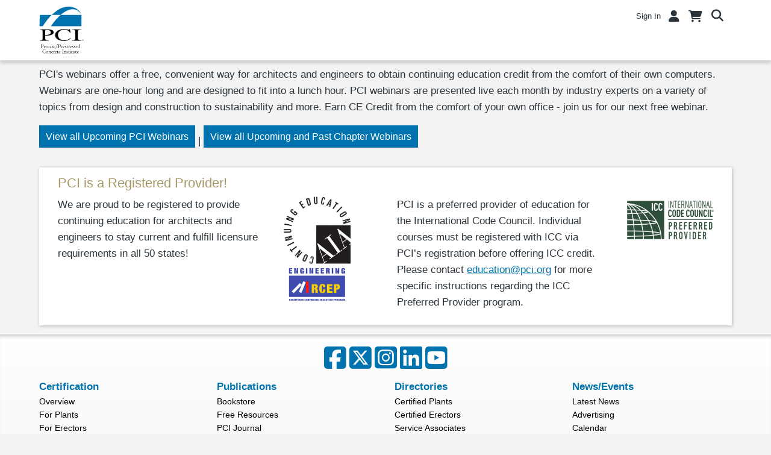

--- FILE ---
content_type: text/html; charset=utf-8
request_url: https://www.pci.org/PCI/Education/Webinars.aspx
body_size: 17988
content:


<!DOCTYPE html>



<html id="MainHtml" lang="en" class="html-main">
    <head id="ctl01_Head1">
                    <script type="text/javascript">
                        window.AsiAppInsights  = {
                            connectionstring: 'InstrumentationKey=79195b47-6484-42e1-8c42-0482616fd97e;IngestionEndpoint=https://northcentralus-0.in.applicationinsights.azure.com/;LiveEndpoint=https://northcentralus.livediagnostics.monitor.azure.com/;ApplicationId=d4d08d1a-b424-47d7-ac9e-1a4d4ca10beb',
                            tenantID: 'pci_live',
                            correlationID: '0f2ac4375854e4d59201bfaa171950d3'
                        };
                    </script><script type="text/javascript" src="/AsiCommon/Scripts/Unbundled/ApplicationInsights.js?v=1445893859"></script><meta charset="UTF-8" /><title>
	Webinars
</title>

<link rel="stylesheet" href="/Assets/css/10-UltraWaveResponsive.css?v=638979602400000000"><!-- Google tag (gtag.js) -->
<script async src="https://www.googletagmanager.com/gtag/js?id=G-JGGS64469D"></script>
<script>
  window.dataLayer = window.dataLayer || [];
  function gtag(){dataLayer.push(arguments);}
  gtag('js', new Date());

  gtag('config', 'G-JGGS64469D');
</script><link rel="shortcut icon" href="/images/icons/favicon.ico" />
<link rel="canonical" href="https://www.pci.org/PCI/PCI/Education/Webinars.aspx" />


<script type="text/javascript">
    //Do not place any JavaScript above this line
    //<![CDATA[
    var gDocumentTitle = document.title, gPostBackFormObject = null, gPostBackFormProcessSubmit = true, gWindowOnLoad = [], gWebRoot ='', gWebSiteRoot ='https://www.pci.org', gPageTheme ='Austin-Responsive-PCIEMS', gWebsiteKey ='5a7b2064-98c2-4c8e-9b4b-18c80973da1e', gHKey ='af830820-c6d4-47db-bc3d-1b2c45681676',gIsPostBack=false,gDefaultConfirmMessage='Continue without saving changes?',gIsEasyEditEnabled=false,gMasterPage='/templates/masterpages/wst-citiesresponsivepci.master',gCurrentCultureCode='en-US';if(gWebsiteKey!=='fbdf17a3-cae7-4943-b1eb-71b9c0dd65d2'&&gWebsiteKey!=='fad2fd17-7e27-4c96-babe-3291ecde4822'){gIsEasyEditEnabled=false; }
    !function (n) { n.Modernizr = { mq: function () { sessionStorage.getItem("modernizrDeprecated") || (console.warn("Asi: Modernizr has been deprecated."), sessionStorage.setItem("modernizrDeprecated", "true")); return true; } } }(window);
    //]]>
</script>
<meta name="viewport" content="width=device-width, initial-scale=1.0" />  
        <script type="text/javascript">
            // Add a class to the <html> tag of browsers that do not support Media Queries
            var mqSupported = Modernizr.mq('only all');
            if (!mqSupported) {
                document.documentElement.className += ' no-mqs';
            }
        </script>       
        
    <link href="../../App_Themes/Austin-Responsive-PCIEMS/99-Austin_Responsive_PCI22.css" type="text/css" rel="stylesheet" /><script src="/AsiCommon/Scripts/Jquery/Jquery.min.js" type="text/javascript" ></script><script src="/AsiCommon/Scripts/Jquery/jquery-migrate.min.js" type="text/javascript" ></script><style type="text/css">#ctl00_TemplateBody_AddressEdit_TextEmail, #ctl00_TemplateBody_AddressEdit_LabelEmailPrompt {display:none}</style><link href="/Telerik.Web.UI.WebResource.axd?d=PMrIT5dOWaVYIcpFWUE4nLt-P_HkNQPQ4wE0VzViuy69YKakeCtddcfLzjctcjLu7M2Qnb8PO4RCfZoSlJfDcMIzrA9wVutYDDLsAyMYXfg-QTFDiY6g2mFqeFqI4FoKguryhJ8eHnEyF4EiVcXL9w2&amp;t=638840874637275692&amp;compress=1&amp;_TSM_CombinedScripts_=%3b%3bTelerik.Web.UI%2c+Version%3d2025.1.416.462%2c+Culture%3dneutral%2c+PublicKeyToken%3d121fae78165ba3d4%3aen-US%3aced1f735-5c2a-4218-bd68-1813924fe936%3aed2942d4%3a92753c09%3bTelerik.Web.UI.Skins%2c+Version%3d2025.1.416.462%2c+Culture%3dneutral%2c+PublicKeyToken%3d121fae78165ba3d4%3aen-US%3aed16527b-31a8-4623-a686-9663f4c1871e%3ad19c3573" type="text/css" rel="stylesheet" /><meta property="og:title" content="Webinars" /><style type="text/css">
	.ctl01_TemplateBody_ContentPage1_WebPartZone1_Page1_0 { border-color:Black;border-width:1px;border-style:Solid; }

</style></head>
    <body id="MainBody">
        
        <a href="#mainContentWrapper" class="screen-reader-text show-on-focus">Skip to main content</a>
        <form method="post" action="./Webinars.aspx" id="aspnetForm" class="form-main" novalidate="">
<div class="aspNetHidden">
<input type="hidden" name="__WPPS" id="__WPPS" value="s" />
<input type="hidden" name="__CTRLKEY" id="__CTRLKEY" value="" />
<input type="hidden" name="__SHIFTKEY" id="__SHIFTKEY" value="" />
<input type="hidden" name="ctl01_ScriptManager1_TSM" id="ctl01_ScriptManager1_TSM" value="" />
<input type="hidden" name="ctl01_StyleSheetManager1_TSSM" id="ctl01_StyleSheetManager1_TSSM" value="" />
<input type="hidden" name="PageInstanceKey" id="PageInstanceKey" value="650e74d0-4827-47a9-910e-b315e171285a" />
<input type="hidden" name="__RequestVerificationToken" id="__RequestVerificationToken" value="j3_qtFajGPlZwX0TMGYNwu5gLg0mCHiak3VDsR8sUwF-BH-OvLf_FEjtqyHb6IrcHM3x3BQF696eHNeY1uMsCyXc_UMPIGKhsLv8x4RprXk3P7pgA2STbDyHyUEw87h-0" />
<input type="hidden" name="TemplateUserMessagesID" id="TemplateUserMessagesID" value="ctl01_TemplateUserMessages_ctl00_Messages" />
<input type="hidden" name="PageIsDirty" id="PageIsDirty" value="false" />
<input type="hidden" name="IsControlPostBack" id="IsControlPostBack" value="1" />
<input type="hidden" name="__EVENTTARGET" id="__EVENTTARGET" value="" />
<input type="hidden" name="__EVENTARGUMENT" id="__EVENTARGUMENT" value="" />
<input type="hidden" name="NavMenuClientID" id="NavMenuClientID" value="ctl01_ciPrimaryNavigation_NavControl_NavMenu" />
<input type="hidden" name="__VIEWSTATE" id="__VIEWSTATE" value="[base64]/XY4gwKVeSSatR10ro1BldQRchXKAufmMGrzEzmi87z3g/yX7GDPCAbrSWFqepzD5a5ipUvPTxkftCStddTMNu80wOGOsOKssjhdHrSii6mrF1KXLzebDsq8E/D8grg7s9oKGCFe7qAS0jq1Qm4O1YD8Ff2ZUU/D7iZ+cb9jbevSbNcLWh5vO1hQPuJMURIYEnf33v8VIEvMgnAh3iogv9uyFJHJP4lZXTqcCJ/PdPGVqSSVYUhTRyjspbqS2CsnUXbeJkIUg==" />
</div>

<script type="text/javascript">
//<![CDATA[
var theForm = document.forms['aspnetForm'];
function __doPostBack(eventTarget, eventArgument) {
    if (!theForm.onsubmit || (theForm.onsubmit() != false)) {
        theForm.__EVENTTARGET.value = eventTarget;
        theForm.__EVENTARGUMENT.value = eventArgument;
        theForm.submit();
    }
}
//]]>
</script>


<script src="/WebResource.axd?d=pynGkmcFUV13He1Qd6_TZHkTEbfd17AzKLG_iYDu-1fe13PUuD0rQM9pRCy6M9nfS5fgdm0ZLdGNBUQb8et5PwQjmlNxJWXKr4G_iHR-C0g1&amp;t=638901356248157332" type="text/javascript"></script>


<script src="/ScriptResource.axd?d=xtDSkLnUefsDkXzy1V9OGasfRruVeC5ffrumKO1Yxb1V5Ufpv4on1WB4zjRBqmUYG3uJYgNKsWmciOeY4Pn5revbhpWS5d-KQSk4EQw-ELxThg9Ityk-wKw0gvmOhEhkuouvtT54OveeWYYci2lqpN8_dPREIflcV6vbcvB2gos1&amp;t=2de9399b" type="text/javascript"></script>
<script type="text/javascript">
//<![CDATA[
function CopyMoveContentItem_Callback(dialogWindow)
{
    if (!dialogWindow.result) return;
    eval(dialogWindow.Argument.replace('[[RESULT]]',dialogWindow.result));
}
//]]>
</script>

<script src="/Telerik.Web.UI.WebResource.axd?_TSM_HiddenField_=ctl01_ScriptManager1_TSM&amp;compress=1&amp;_TSM_CombinedScripts_=%3b%3bAjaxControlToolkit%3aen-US%3a0c8c847b-b611-49a7-8e75-2196aa6e72fa%3aea597d4b%3ab25378d2%3bTelerik.Web.UI%2c+Version%3d2025.1.416.462%2c+Culture%3dneutral%2c+PublicKeyToken%3d121fae78165ba3d4%3aen-US%3aced1f735-5c2a-4218-bd68-1813924fe936%3a16e4e7cd%3a33715776%3af7645509%3a24ee1bba%3ae330518b%3a2003d0b8%3ac128760b%3a1e771326%3a88144a7a%3ac8618e41%3a1a73651d%3a333f8d94%3aed16cbdc%3a19620875%3a874f8ea2%3ab2e06756%3af46195d3%3a92fe8ea0%3afa31b949%3a4877f69a%3a490a9d4e%3abd8f85e4" type="text/javascript"></script>
<script src="/AsiCommon/Scripts/Asi.js?v=-1287107218" type="text/javascript"></script>
<script type="text/javascript">
//<![CDATA[
var PageMethods = function() {
PageMethods.initializeBase(this);
this._timeout = 0;
this._userContext = null;
this._succeeded = null;
this._failed = null;
}
PageMethods.prototype = {
_get_path:function() {
 var p = this.get_path();
 if (p) return p;
 else return PageMethods._staticInstance.get_path();},
GetActionLink:function(action,templateType,docType,hierarchyKey,documentVersionKey,folderHierarchyKey,itemCount,closeWindowOnCommit,websiteKey,pageInstanceKey,succeededCallback, failedCallback, userContext) {
return this._invoke(this._get_path(), 'GetActionLink',false,{action:action,templateType:templateType,docType:docType,hierarchyKey:hierarchyKey,documentVersionKey:documentVersionKey,folderHierarchyKey:folderHierarchyKey,itemCount:itemCount,closeWindowOnCommit:closeWindowOnCommit,websiteKey:websiteKey,pageInstanceKey:pageInstanceKey},succeededCallback,failedCallback,userContext); },
GetWindowProperties:function(action,templateType,docType,hierarchyKey,documentVersionKey,folderHierarchyKey,itemCount,closeWindowOnCommit,websiteKey,pageInstanceKey,succeededCallback, failedCallback, userContext) {
return this._invoke(this._get_path(), 'GetWindowProperties',false,{action:action,templateType:templateType,docType:docType,hierarchyKey:hierarchyKey,documentVersionKey:documentVersionKey,folderHierarchyKey:folderHierarchyKey,itemCount:itemCount,closeWindowOnCommit:closeWindowOnCommit,websiteKey:websiteKey,pageInstanceKey:pageInstanceKey},succeededCallback,failedCallback,userContext); },
GetAddressCompletionList:function(prefixText,succeededCallback, failedCallback, userContext) {
return this._invoke(this._get_path(), 'GetAddressCompletionList',false,{prefixText:prefixText},succeededCallback,failedCallback,userContext); },
CheckForPasteConflict:function(selectedKeys,targetHierarchyKey,succeededCallback, failedCallback, userContext) {
return this._invoke(this._get_path(), 'CheckForPasteConflict',false,{selectedKeys:selectedKeys,targetHierarchyKey:targetHierarchyKey},succeededCallback,failedCallback,userContext); }}
PageMethods.registerClass('PageMethods',Sys.Net.WebServiceProxy);
PageMethods._staticInstance = new PageMethods();
PageMethods.set_path = function(value) { PageMethods._staticInstance.set_path(value); }
PageMethods.get_path = function() { return PageMethods._staticInstance.get_path(); }
PageMethods.set_timeout = function(value) { PageMethods._staticInstance.set_timeout(value); }
PageMethods.get_timeout = function() { return PageMethods._staticInstance.get_timeout(); }
PageMethods.set_defaultUserContext = function(value) { PageMethods._staticInstance.set_defaultUserContext(value); }
PageMethods.get_defaultUserContext = function() { return PageMethods._staticInstance.get_defaultUserContext(); }
PageMethods.set_defaultSucceededCallback = function(value) { PageMethods._staticInstance.set_defaultSucceededCallback(value); }
PageMethods.get_defaultSucceededCallback = function() { return PageMethods._staticInstance.get_defaultSucceededCallback(); }
PageMethods.set_defaultFailedCallback = function(value) { PageMethods._staticInstance.set_defaultFailedCallback(value); }
PageMethods.get_defaultFailedCallback = function() { return PageMethods._staticInstance.get_defaultFailedCallback(); }
PageMethods.set_enableJsonp = function(value) { PageMethods._staticInstance.set_enableJsonp(value); }
PageMethods.get_enableJsonp = function() { return PageMethods._staticInstance.get_enableJsonp(); }
PageMethods.set_jsonpCallbackParameter = function(value) { PageMethods._staticInstance.set_jsonpCallbackParameter(value); }
PageMethods.get_jsonpCallbackParameter = function() { return PageMethods._staticInstance.get_jsonpCallbackParameter(); }
PageMethods.set_path("Webinars.aspx");
PageMethods.GetActionLink= function(action,templateType,docType,hierarchyKey,documentVersionKey,folderHierarchyKey,itemCount,closeWindowOnCommit,websiteKey,pageInstanceKey,onSuccess,onFailed,userContext) {PageMethods._staticInstance.GetActionLink(action,templateType,docType,hierarchyKey,documentVersionKey,folderHierarchyKey,itemCount,closeWindowOnCommit,websiteKey,pageInstanceKey,onSuccess,onFailed,userContext); }
PageMethods.GetWindowProperties= function(action,templateType,docType,hierarchyKey,documentVersionKey,folderHierarchyKey,itemCount,closeWindowOnCommit,websiteKey,pageInstanceKey,onSuccess,onFailed,userContext) {PageMethods._staticInstance.GetWindowProperties(action,templateType,docType,hierarchyKey,documentVersionKey,folderHierarchyKey,itemCount,closeWindowOnCommit,websiteKey,pageInstanceKey,onSuccess,onFailed,userContext); }
PageMethods.GetAddressCompletionList= function(prefixText,onSuccess,onFailed,userContext) {PageMethods._staticInstance.GetAddressCompletionList(prefixText,onSuccess,onFailed,userContext); }
PageMethods.CheckForPasteConflict= function(selectedKeys,targetHierarchyKey,onSuccess,onFailed,userContext) {PageMethods._staticInstance.CheckForPasteConflict(selectedKeys,targetHierarchyKey,onSuccess,onFailed,userContext); }
var gtc = Sys.Net.WebServiceProxy._generateTypedConstructor;
Type.registerNamespace('Asi.Web.UI.Common.BSA');
if (typeof(Asi.Web.UI.Common.BSA.WindowProperties) === 'undefined') {
Asi.Web.UI.Common.BSA.WindowProperties=gtc("Asi.Web.UI.Common.BSA.WindowProperties");
Asi.Web.UI.Common.BSA.WindowProperties.registerClass('Asi.Web.UI.Common.BSA.WindowProperties');
}
Type.registerNamespace('Asi.Web.UI');
if (typeof(Asi.Web.UI.PageOperation) === 'undefined') {
Asi.Web.UI.PageOperation = function() { throw Error.invalidOperation(); }
Asi.Web.UI.PageOperation.prototype = {None: 0,Edit: 1,New: 2,Execute: 3,Select: 4,SelectAndReturnValue: 5,Delete: 6,Purge: 7,Import: 8,Export: 9,Publish: 10,Versions: 11,Refresh: 12,Cut: 13,Copy: 14,Paste: 15,Undo: 16,SelectAll: 17,Search: 18,Preview: 19,Submit: 20,RequestDelete: 21,PurgeAll: 22,Download: 23}
Asi.Web.UI.PageOperation.registerEnum('Asi.Web.UI.PageOperation', true);
}
if (typeof(Asi.Web.UI.TemplateType) === 'undefined') {
Asi.Web.UI.TemplateType = function() { throw Error.invalidOperation(); }
Asi.Web.UI.TemplateType.prototype = {I: 0,D: 1,P: 2,E: 3,T: 4,F: 5,A: 6}
Asi.Web.UI.TemplateType.registerEnum('Asi.Web.UI.TemplateType', true);
}
//]]>
</script>

<div class="aspNetHidden">

	<input type="hidden" name="__VIEWSTATEGENERATOR" id="__VIEWSTATEGENERATOR" value="AA810DBF" />
</div><object hidden type='application/json'><param name='__ClientContext' id='__ClientContext' value='{"baseUrl":"/","isAnonymous":true,"tenantId":"pci_live","loggedInPartyId":"217","selectedPartyId":"217","websiteRoot":"https://www.pci.org/","virtualDir":"","appTimeZoneOffset":-21600000.0,"cookieConsent":0}'></object>
            <input type="hidden" name="ctl01$lastClickedElementId" id="lastClickedElementId" />
            <script type="text/javascript">
//<![CDATA[
Sys.WebForms.PageRequestManager._initialize('ctl01$ScriptManager1', 'aspnetForm', ['tctl01$UserMessagesUpdatePanel','','tctl01$TemplateBody$PublishUpdatePanel','','tctl01$RadAjaxManager1SU',''], ['ctl01$ScriptManager1',''], [], 3600, 'ctl01');
//]]>
</script>
<input type="hidden" name="ctl01$ScriptManager1" id="ctl01_ScriptManager1" />
<script type="text/javascript">
//<![CDATA[
Sys.Application.setServerId("ctl01_ScriptManager1", "ctl01$ScriptManager1");
Sys.Application._enableHistoryInScriptManager();
//]]>
</script>

            <script type="text/javascript">
                
            </script>                                 
            <div id="ctl01_masterWrapper" class="wrapper">
	<header id="hd" class="header ClearFix navbar" data-height-offset="true">
		<div class="header-top-container">
			<div class="header-container">
				<div id="masterLogoArea" class="header-logo-container pull-left" data-label="Logo">
									<div ID="WTZone1_Page1" class="WTZone ">
				<div id="ste_container_ciLogoContent" class="ContentItemContainer">
<div id="ste_container_HeaderLogoSpan" class="ContentItemContainer"><a href="https://www.pci.org/" title="Home" id="masterHeaderImage" style="margin-top: 2px; margin-bottom: 10px; background-image: url(/images/PCI/PCI-web.svg);">PCI</a></div><div class="ContentRecordPageButtonPanel">

</div> 	

</div>
					</div>

				</div>
				<div class="navbar-header nav-auxiliary pull-right" id="auxiliary-container" data-label="Utility">
									<div ID="WTZone2_Page1" class="WTZone ">
				<div id="ste_container_ciUtilityNavigation" class="ContentItemContainer"><div id="ctl01_ciUtilityNavigation_UtilityPlaceholder" class="UtilityNavigation nav-auxiliary" role="navigation">
	<div class="UtilitySection UtilityAuthentication">
		<a class="UtilitySection UtilityAuthenticationLink  sign-in-link" href="javascript:__doPostBack(&#39;ctl01$ciUtilityNavigation$ctl01$ctl02&#39;,&#39;&#39;)">Sign In</a>
	</div><div class="UtilitySection UtilityNavigationList">
		<ul class='NavigationUnorderedList'><li id="ctl01_ciUtilityNavigation_ctl03__rptWrapper__rptWrapper_rpt_ctl01_NavigationListItem" class="NavigationListItem nav-aux-button nav-aux-account"><a id="ctl01_ciUtilityNavigation_ctl03__rptWrapper__rptWrapper_rpt_ctl01_NavigationLink" class="NavigationLink" onClick="MenuLI_OnClick(&#39;/profile?hkey=b7cea501-ef21-4bb9-b717-18f7fd9f3aba&#39;)" href="/profile?hkey=b7cea501-ef21-4bb9-b717-18f7fd9f3aba"><span class="nav-text" translate="yes"></span><span><span data-cartlink='y' class="cartEmpty"><span class="cartSprite"></span></span></span></a></li><li id="ctl01_ciUtilityNavigation_ctl03__rptWrapper__rptWrapper_rpt_ctl02_NavigationListItem" class="NavigationListItem nav-aux-button nav-aux-cart"><a id="ctl01_ciUtilityNavigation_ctl03__rptWrapper__rptWrapper_rpt_ctl02_NavigationLink" class="NavigationLink" onClick="MenuLI_OnClick(&#39;/PCI/PCI/Bookstore/Cart_Home.aspx?hkey=80639345-f178-4b7b-905a-3aa8f32269ee&#39;)" href="/PCI/PCI/Bookstore/Cart_Home.aspx?hkey=80639345-f178-4b7b-905a-3aa8f32269ee"><span class="nav-text" translate="yes"></span><span><span data-cartlink='y' class="cartEmpty"><span class="cartSprite"></span></span></span></a></li></ul>
	</div><div class="UtilitySection UtilityNavigationToggle">
		<button onclick="return false;" class="navbar-toggle collapsed searchbar-toggle" data-toggle="collapse" data-target=".searchbar-collapse" data-parent=".navbar"><span class="sr-only" translate="yes">Toggle search</span>
<span class="icon-search"></span>
</button>
	</div><div class="UtilitySection UtilitySearch">
		<div class="search-container-sm" data-set="searchbar">
			<div class="header-search">
				<div id="SimpleSearchBlock" role="search" class="SimpleSearchBlock"><label for="ctl01_ciUtilityNavigation_ctl09_SearchTerms" id="ctl01_ciUtilityNavigation_ctl09_Prompt" class="screen-reader-text" translate="yes">Search</label><input name="ctl01$ciUtilityNavigation$ctl09$SearchTerms" type="text" value="Search" id="ctl01_ciUtilityNavigation_ctl09_SearchTerms" class="search-field Watermarked" onfocus="SimpleSearchField_OnFocus(&#39;ctl01_ciUtilityNavigation_ctl09_SearchTerms&#39;, ctl01_ciUtilityNavigation_ctl09_SearchTermsProperties);" onblur="SimpleSearchField_OnBlur(&#39;ctl01_ciUtilityNavigation_ctl09_SearchTerms&#39;, ctl01_ciUtilityNavigation_ctl09_SearchTermsProperties);" onkeypress="return clickButton(event,&#39;ctl01_ciUtilityNavigation_ctl09_GoSearch&#39;);" translate="yes" /><input type="button" name="ctl01$ciUtilityNavigation$ctl09$GoSearch" value="Go" onclick="SimpleSearchField_ExecuteSearch(&#39;ctl01_ciUtilityNavigation_ctl09_SearchTerms&#39;, ctl01_ciUtilityNavigation_ctl09_SearchTermsProperties); return cancelEvent();__doPostBack(&#39;ctl01$ciUtilityNavigation$ctl09$GoSearch&#39;,&#39;&#39;)" id="ctl01_ciUtilityNavigation_ctl09_GoSearch" class="TextButton" /></div>
			</div>
		</div>
	</div><div class="UtilitySection UtilityNavigationToggle">
		<button onclick="return false;" class="navbar-toggle collapsed menu-toggle" data-toggle="collapse" data-target=".navbar-collapse" data-parent=".navbar"><span class="sr-only" translate="yes">Toggle navigation</span>
<span class="icon-bar"></span>
<span class="icon-bar"></span>
<span class="icon-bar"></span>
</button>
	</div><div id="ctl01_ciUtilityNavigation_search-collapse" class="searchbar-collapse collapse" style="height:auto;">
		<div class="search-container" data-set="searchbar">
			<div class="header-search">
				<div id="ResponsiveSimpleSearchBlock" role="search" class="SimpleSearchBlock"><label for="ctl01_ciUtilityNavigation_ctl14_SearchTerms" id="ctl01_ciUtilityNavigation_ctl14_Prompt" class="screen-reader-text" translate="yes">Search</label><input name="ctl01$ciUtilityNavigation$ctl14$SearchTerms" type="text" value="Search" id="ctl01_ciUtilityNavigation_ctl14_SearchTerms" class="search-field Watermarked" onfocus="SimpleSearchField_OnFocus(&#39;ctl01_ciUtilityNavigation_ctl14_SearchTerms&#39;, ctl01_ciUtilityNavigation_ctl14_SearchTermsProperties);" onblur="SimpleSearchField_OnBlur(&#39;ctl01_ciUtilityNavigation_ctl14_SearchTerms&#39;, ctl01_ciUtilityNavigation_ctl14_SearchTermsProperties);" onkeypress="return clickButton(event,&#39;ctl01_ciUtilityNavigation_ctl14_GoSearch&#39;);" translate="yes" /><input type="button" name="ctl01$ciUtilityNavigation$ctl14$GoSearch" value="Go" onclick="SimpleSearchField_ExecuteSearch(&#39;ctl01_ciUtilityNavigation_ctl14_SearchTerms&#39;, ctl01_ciUtilityNavigation_ctl14_SearchTermsProperties); return cancelEvent();__doPostBack(&#39;ctl01$ciUtilityNavigation$ctl14$GoSearch&#39;,&#39;&#39;)" id="ctl01_ciUtilityNavigation_ctl14_GoSearch" class="TextButton" /></div>
			</div>
		</div>
	</div>
</div>


<script type="text/javascript">
    //<![CDATA[
    // adapted from bs.collapse - if the search bar is open when opening the menu, close it (and vise versa)
    function UtilityAreaAction(utilityControl, hideArea) {
        jQuery(utilityControl).on('show.bs.collapse', function() {
            var actives = jQuery(hideArea).find('> .in');
            if (actives && actives.length) {
                var hasData = actives.data('bs.collapse');
                if (hasData && hasData.transitioning) return;
                actives.collapse('hide');
                hasData || actives.data('bs.collapse', null);
            }
        });
    }
    jQuery(document).ready(function () {
        UtilityAreaAction('.navbar-collapse', '.nav-auxiliary');
        UtilityAreaAction('.searchbar-collapse', '.primary-navigation-area');
    });
    //]]>              
</script>
     </div>
					</div>

				</div>
			</div>
		</div>
		<div class="header-bottom-container">
			<div class="header-container">
				<div data-label="Primary" class="clear-right">
									<div ID="WTZone3_Page1" class="WTZone ">
				<div id="ste_container_ciPrimaryNavigation" class="ContentItemContainer">
<div id="ctl01_ciPrimaryNavigation_PrimaryNavigationArea" class="primary-navigation-area">
    <div id="ctl01_ciPrimaryNavigation_PrimaryNavigationControl" class="collapse navbar-collapse nav-primary">
        <nav id="ctl01_ciPrimaryNavigation_NavControl_NavWrapper" aria-label="primary">
    <div tabindex="0" id="ctl01_ciPrimaryNavigation_NavControl_NavMenu" class="RadMenu RadMenu_Austin  MainMenu" Translate="Yes" PerspectiveId="89905066-e103-4c56-b462-9662926e6892" Version="B679057" NavigationArea="1" MaxDataBindDepth="1" style="z-index:2999;">
	<!-- 2025.1.416.462 --><input class="rmRootGroup rmToggleHandles rmHorizontal" id="ctl01_ciPrimaryNavigation_NavControl_NavMenu_ClientState" name="ctl01_ciPrimaryNavigation_NavControl_NavMenu_ClientState" type="hidden" />
</div> 
</nav>
    </div>
</div></div>
					</div>

				</div>
			</div>
		</div>
	</header>
	<div id="HomePageContent" class="HomePageFullWidthArea" data-label="Home Content">
						<div ID="WTZone4_Page1" class="WTZone ">
				<div id="ste_container_ciFullWidthContent" class="ContentItemContainer">
 	

</div>
				<div id="ste_container_ciPageTitle" class="ContentItemContainer">
<div id="ste_container_PageTitle" class="ContentItemContainer"><div class="title-bar-fullwidth">
<div class="title-bar-inner">
<h1></h1>
<h2></h2>
</div>
</div>
<script type="text/javascript">
function titleBar(){
    var titleUrl = window.location.pathname.toLowerCase(); 
    if (titleUrl.indexOf("icore/contacts") >= 0 || titleUrl.indexOf("join_app") >= 0) {
        return; 
    }
    jQuery(".title-bar-fullwidth h1").text(jQuery("html title").text());
    if (window.location.pathname.toLowerCase().indexOf("pci_journal/issues") >= 0) {
        jQuery('.title-bar-fullwidth h2').text("PCI Journal");
    }
    if (jQuery("html title").text().length > 45) {
        jQuery(".title-bar-fullwidth").addClass("smaller-font");
    }
    if (jQuery('.title-bar-fullwidth').css("background-image") == "none") {
        var randomTitleImage = "url(/images/PCI/home/titles/" + Math.floor(Math.random() * 3) + ".webp";
        jQuery('.title-bar-fullwidth').css("background-image", randomTitleImage);
    }
    jQuery('.title-bar-fullwidth').show();
}
window.onload = function(){titleBar()};
</script></div><div class="ContentRecordPageButtonPanel">

</div> 	

</div>
					</div>

	</div>
	<div id="masterContentArea" class="container">
		<div role="main" class="body-container" id="ContentPanel">
			<div data-label="Main Content">
								<div ID="WTZone5_Page1" class="WTZone ">
		<div id="mainContentWrapper" class="ContentPanel">
			<div id="masterMainBreadcrumb" data-height-offset="true" ></div>
			<div id="ctl01_UserMessagesUpdatePanel">
						
				
</div>
			
<script type="text/javascript">

</script>
	<div id="ctl01_TemplateBody_PublishUpdatePanel">

</div><div id="ctl01_TemplateBody_WebPartManager1___Drag" style="display:none;position:absolute;z-index:32000;filter:alpha(opacity=75);">

</div>
<div>
	<div class="row">
		<div class="col-sm-12">
						<div class="ContentItemContainer">
				<div id="WebPartZone1_Page1" class="WebPartZone ">

			<div class="iMIS-WebPart">
				<div id="ste_container_ciWebinarIntroText_af9687cf3af4491cb3bc45bb41648ae1" class="ContentItemContainer"><div id="ctl01_TemplateBody_WebPartManager1_gwpciWebinarIntroText_af9687cf3af4491cb3bc45bb41648ae1_ciWebinarIntroText_af9687cf3af4491cb3bc45bb41648ae1_Panel_WebinarIntroText">
	<p>PCI's webinars offer a free, convenient way for architects and engineers to obtain continuing education credit from the comfort of their own computers. Webinars are one-hour long and are designed to fit into a lunch hour. PCI webinars are presented live each month by industry experts on a variety of topics from design and construction to sustainability and more. <!--Each webinar is presented twice during the webinar week, at noon Pacific (3:00 p.m. Eastern) and noon Eastern. This allows most U.S. time zones to view the presentations during lunch hours. <br />
<br />
-->Earn CE Credit from the comfort of your own office - join us for our next free webinar.</p>
</div></div>
			</div>
				<div class="iMIS-WebPart">
					<div id="ste_container_ciNewContentHtml5_f6177378e9b541aca352b9d23d68e7e6" class="ContentItemContainer"><div id="ctl01_TemplateBody_WebPartManager1_gwpciNewContentHtml5_f6177378e9b541aca352b9d23d68e7e6_ciNewContentHtml5_f6177378e9b541aca352b9d23d68e7e6_Panel_NewContentHtml5">
	<p><strong><a class="btn" href="/PCI/News-Events/Event-Category?type=web">View all Upcoming PCI Webinars</a></strong>
|
<strong><a class="btn" href="/PCI/Chapter_Shared_Content/Webinars.aspx">View all Upcoming and Past Chapter Webinars</a></strong></p>
</div></div>
				</div>
					<div class="iMIS-WebPart">
						<div id="ste_container_ciProvidersContentHtml_de21a7162d3b44fe87b227db50aa8423" class="ContentItemContainer"><div id="ctl01_TemplateBody_WebPartManager1_gwpciProvidersContentHtml_de21a7162d3b44fe87b227db50aa8423_ciProvidersContentHtml_de21a7162d3b44fe87b227db50aa8423_Panel_ProvidersContentHtml">
	<div class="resources-container row">
<h3>PCI is a Registered Provider!</h3>
<div class="col-sm-6">
<div class="row">
<div class="col-xs-8">
<p>We are proud to be registered to provide continuing education for architects and engineers to stay current and fulfill licensure requirements in all 50 states!</p>
</div>
<div class="col-xs-4 col-sm-3">
<img src="/images/PCI/education/logo-AIA.png?version=F529587E" alt="AIA Logo"><br>
<img src="/images/PCI/education/logo-RCEP.png?version=F52958BD" alt="RCEP Logo">
</div>
</div>
</div>
<div class="col-sm-6">
<div class="row">
<div class="col-xs-8">
<p>PCI is a preferred provider of education for the International Code Council. Individual courses must be registered with ICC via PCI’s registration before offering ICC credit. Please contact <a href="mailto:education@pci.org?subject=ICC Preferred Program">education@pci.org</a> for more specific instructions regarding the ICC Preferred Provider program.</p>
</div>
<div class="col-xs-4">
<img src="/images/PCI/education/logo-ICC-Preferred-Provider.jpg?version=97D0CD38" alt="ICC Logo">
</div>
</div>
</div>
</div>
</div></div>
					</div>
					</div>
				
			<div id="ctl01_TemplateBody_ContentPage1_downloadContainer" style="display:none;">
					<input type="hidden" name="ctl01$TemplateBody$ContentPage1$HiddenDownloadPathField" id="ctl01_TemplateBody_ContentPage1_HiddenDownloadPathField" /><input type="submit" name="ctl01$TemplateBody$ContentPage1$downloadButton" value="Download Path" id="ctl01_TemplateBody_ContentPage1_downloadButton" style="display:none" />
				</div></div>

		</div>
	</div>
</div>	


    
    

		</div>
							</div>

			</div>
		</div>
	</div>
	<footer id="ft" class="footer">
		<div class="footer-content ClearFix">
			<div class="container" data-label="Footer 1">
								<div ID="WTZone6_Page1" class="WTZone ">
				<div id="ste_container_ciFooterContent1" class="ContentItemContainer">
<div id="ste_container_FooterCommunications" class="ContentItemContainer"><div style="text-align:center; padding-bottom: 15px;">
<span id="social" style="margin-left: 0px;">
<a href="https://www.facebook.com/pciprecast/" target="_blank" rel="noopener"><em class="fa-brands fa-square-facebook" aria-hidden="true"></em><span class="hidden">Facebook</span></a>
<a href="https://x.com/pciprecast" target="_blank" rel="noopener"><em class="fa-brands fa-square-x-twitter" aria-hidden="true"></em><span class="hidden">Twitter</span></a>
<a href="https://instagram.com/pciprecast" target="_blank" rel="noopener"><em class="fa-brands fa-square-instagram" aria-hidden="true"></em><span class="hidden">Instagram</span></a>
<a href="https://www.linkedin.com/company/pciprecast/" target="_blank" rel="noopener"><em class="fa-brands fa-linkedin" aria-hidden="true"></em><span class="hidden">LinkedIn</span></a>
<a href="https://www.youtube.com/c/pciprecast" target="_blank" rel="noopener"><em class="fa-brands fa-square-youtube" aria-hidden="true"></em><span class="hidden">YouTube</span></a>
</span>
</div>
<div class="row">
<div class="col-sm-6 col-lg-3">
<h5><a href="/certification">Certification</a></h5>
<div class="bottom-navigation"><a href="/PCI/PCI-Certification/PCI_Certification_Overview.aspx">Overview</a></div>
<div class="bottom-navigation"><a href="/Plant_Certification">For Plants</a></div>
<div class="bottom-navigation"><a href="/Erector_Certification">For Erectors</a></div>
<div class="bottom-navigation"><a href="/PCI/PCI-Certification/Personnel/Overview.aspx">For Personnel</a></div>
<div class="bottom-navigation"><a href="/PCI/PCI-Certification/Why_Specify_PCI_Certification.aspx">Why to Specify</a></div>
<div class="bottom-navigation"><a href="/PCI/PCI-Certification/Certification_Program_Updates.aspx">Program Updates</a></div>
</div>
<div class="col-sm-6 col-lg-3">
<h5><a href="/publications">Publications</a></h5>
<div class="bottom-navigation"><a href="/Bookstore">Bookstore</a></div>
<div class="bottom-navigation"><a href="/FreeResources">Free Resources</a></div>
<div class="bottom-navigation"><a href="/PCI-Journal">PCI Journal</a></div>
<div class="bottom-navigation"><a href="/Ascent">Ascent</a></div>
<div class="bottom-navigation"><a href="/Aspire">Aspire</a></div>
<div class="bottom-navigation"><a href="/Submission_Center">Submission Center</a></div>
</div>
<div class="col-sm-6 col-lg-3">
<h5><a href="/Directories">Directories</a></h5>
<div class="bottom-navigation"><a href="/PCI/Directories/PCICertifiedPlants.aspx">Certified Plants</a></div>
<div class="bottom-navigation"><a href="/PCI/Directories/PCI_Certified_Erector_Search.aspx">Certified Erectors</a></div>
<div class="bottom-navigation"><a href="/PCI/Directories/ServicesAssociateMember.aspx">Service Associates</a></div>
<div class="bottom-navigation"><a href="/PCI/Directories/SupplierAssociateMember.aspx">Supplier Associates</a></div>
<div class="bottom-navigation"><a href="/PCI/Directories/ProfessionalMember.aspx">Professional Members</a></div>
<div class="bottom-navigation"><a href="/PCI/Directories/SupportingOrganizations.aspx">Supporting Orgs</a></div>
</div>
<div class="col-sm-6 col-lg-3">
<h5><a href="/newsevents">News/Events</a></h5>
<div class="bottom-navigation"><a href="/PCI/News-Events/News_and_Media.aspx">Latest News</a></div>
<div class="bottom-navigation"><a href="/PCI/News-Events/Advertising.aspx">Advertising</a>  </div>
<div class="bottom-navigation"><a href="/PCI/News-Events/PCI_Events.aspx">Calendar</a></div>
<div class="bottom-navigation"><a href="/PCI/News-Events/Precast_Careers/Precast_Careers.aspx">Careers</a></div>
<div class="bottom-navigation"><a href="/PCI/News-Events/Call_for_Papers.aspx">Call for Papers</a></div>
<div class="bottom-navigation"><a href="/PCI/About/Awards/Awards_Programs.aspx">Awards</a></div>
</div>
<div class="col-sm-6 col-lg-3">
<h5><a href="/design">Design Resources</a></h5>
<div class="bottom-navigation"><a href="/HowPrecastBuilds">How Precast Builds</a></div>
<div class="bottom-navigation"><a href="/ProjectProfiles">Project Profiles</a></div>
<div class="bottom-navigation"><a href="/ArchitecturalResources">Architectural</a></div>
<div class="bottom-navigation"><a href="/BuildingEngineeringResources">Building</a></div>
<div class="bottom-navigation"><a href="/TransportationEngineeringResources">Transportation</a></div>
<div class="bottom-navigation"><a href="/SustainabilityResources">Sustainability</a></div>
<div class="bottom-navigation"><a href="/GuidesandManuals">Guides/Manuals</a></div>
</div>
<div class="col-sm-6 col-lg-3">
<h5><a href="/members_only">Member Resources</a></h5>
<div class="bottom-navigation"><a href="/PCI/Members_Only/Business_Resources.aspx">Business</a></div>
<div class="bottom-navigation"><a href="/PCI/Members_Only/Education_Resources/Education_Resources.aspx">Education</a></div>
<div class="bottom-navigation"><a href="/PCI/Members_Only/Marketing_Resources/Marketing_Resources.aspx">Marketing</a></div>
<div class="bottom-navigation"><a href="/PCI/Members_Only/Productivity_Resources.aspx">Productivity</a></div>
<div class="bottom-navigation"><a href="/PCI/Members_Only/Quality_Assurance_Resources.aspx">Quality Assurance</a></div>
<div class="bottom-navigation"><a href="/ResearchProjects">R&amp;D</a></div>
<div class="bottom-navigation"><a href="/PCI/Members_Only/Technical_Resources/Technical_Resources.aspx">Technical</a></div>
</div>
<div class="col-sm-6 col-lg-3">
<h5><a href="/education">Education</a></h5>
<div class="bottom-navigation"><a href="/eLearning">eLearning</a></div>
<div class="bottom-navigation"><a href="/StudentEducation">For Students</a></div>
<div class="bottom-navigation"><a href="/PCI/Members_Only/Education_Resources/Professor-Resources.aspx">For Professors</a></div>
<div class="bottom-navigation"><a href="/PCI/Education/Quality_Control_Training_Courses.aspx">For Quality Control</a></div>
<div class="bottom-navigation"><a href="/PCI/Education/Leadership_PCI.aspx">Leadership PCI</a></div>
<div class="bottom-navigation"><a href="/PCI/Education/Request_For_Proposal.aspx">Request for Proposals</a></div>
<div class="bottom-navigation"><a href="https://www.pci-foundation.org/" target="_blank" rel="noopener">PCI Foundation</a></div>
</div>
<div class="col-sm-6 col-lg-3">
<h5><a href="/AboutPCI">About</a></h5>
<div class="bottom-navigation"><span style="display: inline-block; width: 33px; text-align: left;"><a href="/PCI/About/Join/Join.aspx">Join</a></span> <span style="color: rgb(0, 115, 174);">|</span>&nbsp;&nbsp;<span style="display: inline-block; width: 50px; text-align: left;"><a href="/regions">Regions</a></span></div>
<div class="bottom-navigation"><span style="display: inline-block; width: 33px; text-align: left;"><a href="/PCI/About/Staff.aspx">Staff</a></span> <span style="color: rgb(0, 115, 174);">|</span>&nbsp;&nbsp;<span style="display: inline-block; width: 50px; text-align: left;"><a href="/PCI/About/History.aspx">History</a></span></div>
<div class="bottom-navigation"><a href="/PCI/About/PCI_Board_of_Directors.aspx">Board of Directors</a></div>
<div class="bottom-navigation"><a href="/PCI/About/Committees.aspx">Councils/Committees</a></div>
<div class="bottom-navigation"><a href="/PCI/About/Body_of_Knowledge.aspx">Body of Knowledge</a></div>
<div class="bottom-navigation"><a href="/PCI/About/Standards_Development.aspx">Standards Development</a></div>
<div class="bottom-navigation"><a href="/PremierPartners">Premier Partners</a></div>
</div>
</div></div><div class="ContentRecordPageButtonPanel">

</div> 	

</div>
					</div>

			</div>
		</div>
		<div class="footer-nav-copyright">
			<div class="container" role="navigation">
				<div class="footer-copyright" data-label="Footer 2">
									<div ID="WTZone7_Page1" class="WTZone ">
				<div id="ste_container_ciFooterContent2" class="ContentItemContainer">
<div id="ste_container_FooterCopyright" class="ContentItemContainer">©
<script type="text/javascript"> document.write(new Date().getFullYear())</script>
<a href="https://www.pci.org/">Precast/Prestressed Concrete Institute</a> <span style="color: rgb(0, 115, 174);">|</span> <a href="/PCI/About/PCI_Data_Protection_and_Transparency_Policy.aspx">Privacy Policy</a> <span style="color: rgb(0, 115, 174);">|</span> <a href="/ContactPCI">Contact Us</a>
<style>
    .footer-copyright a:hover {color:#0073AE}
</style></div><div id="ste_container_Javascript" class="ContentItemContainer"><script>
(function($){
    var simpleSearchBlock = $("#SimpleSearchBlock");
    simpleSearchBlock.on('click', function(){ $(this).addClass('active')})

    $(window).scroll(function(){
      simpleSearchBlock.removeClass('active');
    });
})(jQuery)
</script></div><div class="ContentRecordPageButtonPanel">

</div> 	

</div>
					</div>

				</div>
			</div>
		</div>
	</footer>
</div>	

                                        
            <!--Jscript from Page.ResgisterStartupScript extention is loaded here -->
            <Div><script type="text/javascript">Sys.Application.add_load(function () {{ MasterPageBase_Init(); }});</script>
<script>var cookieConsentProperties = new CookieConsentProperties();cookieConsentProperties.ShowLink = true;cookieConsentProperties.Message = 'This website uses cookies to ensure you get the best experience on our website.';cookieConsentProperties.Allow = 'Accept Cookies';cookieConsentProperties.Deny = 'Reject Cookies';cookieConsentProperties.Link = 'Learn More';cookieConsentProperties.Href = 'https://www.pci.org/PCI/About/PCI_Data_Protection_and_Transparency_Policy.aspx?hkey=0db51bce-a9ab-49aa-b201-5cf74b0b432a';cookieConsentProperties.Position = 'bottom';cookieConsentProperties.Static = false;SetUpCookieWarning(cookieConsentProperties);</script>
<script type="text/javascript">Sys.Application.add_load(function() { { BreadCrumb_load('89905066-e103-4c56-b462-9662926e6892','B679057'); } }); </script>
</Div><input name="ctl01$TemplateScripts$timeoutsoonmsg" type="hidden" id="timeoutsoonmsg" value="[base64]" /><input name="ctl01$TemplateScripts$timeoutsoonstaysignintxt" type="hidden" id="timeoutsoonstaysignintxt" value="U3RheSBTaWduZWQgSW4=" /><input name="ctl01$TemplateScripts$timeoutsoonlogouttxt" type="hidden" id="timeoutsoonlogouttxt" value="U2lnbiBPdXQ=" /><input name="ctl01$TemplateScripts$stayLoggedInURL" type="hidden" id="stayLoggedInURL" /><input name="ctl01$TemplateScripts$logoutUrl" type="hidden" id="logoutUrl" value="aHR0cHM6Ly93d3cucGNpLm9yZy9hc2ljb21tb24vY29udHJvbHMvc2hhcmVkL2Zvcm1zYXV0aGVudGljYXRpb24vbG9naW4uYXNweD9TZXNzaW9uVGltZW91dD0xJlJldHVyblVybD0lMmZQQ0klMmZFZHVjYXRpb24lMmZXZWJpbmFycy5hc3B4JTNm" />

<!-- Bootstrap Modal -->
<div id="BootstrapModal" class="modal fade" tabindex="-1" role="dialog" aria-label="Modal" aria-hidden="true">
    <div id="BootstrapDocument" class="modal-dialog modal-xl" role="document">
        <div class="modal-content">
            <div class="modal-header">
                <button type="button" class="close" data-dismiss="modal" aria-label="Close">
                    <span aria-hidden="true">&times;</span>
                </button>
            </div>
            <div class="modal-body p-0 m-0">
                <iframe id="ContentFrame" class="modal-content-iframe" width="100%" height="100px" frameborder="0"></iframe>
            </div>
        </div>
    </div>
</div>                    	            
        <div id="ctl01_RadAjaxManager1SU">
	<span id="ctl01_RadAjaxManager1" style="display:none;"></span>
</div><div id="ctl01_WindowManager1" style="display:none;">
	<div id="ctl01_GenericWindow" style="display:none;">
		<div id="ctl01_GenericWindow_C" style="display:none;">

		</div><input id="ctl01_GenericWindow_ClientState" name="ctl01_GenericWindow_ClientState" type="hidden" />
	</div><div id="ctl01_ObjectBrowser" style="display:none;">
		<div id="ctl01_ObjectBrowser_C" style="display:none;">

		</div><input id="ctl01_ObjectBrowser_ClientState" name="ctl01_ObjectBrowser_ClientState" type="hidden" />
	</div><div id="ctl01_ObjectBrowserDialog" style="display:none;">
		<div id="ctl01_ObjectBrowserDialog_C" style="display:none;">

		</div><input id="ctl01_ObjectBrowserDialog_ClientState" name="ctl01_ObjectBrowserDialog_ClientState" type="hidden" />
	</div><div id="ctl01_WindowManager1_alerttemplate" style="display:none;">
        <div class="rwDialogPopup radalert">
            <div class="rwDialogText">
            {1}
            </div>

            <div>
                <a  onclick="$find('{0}').close(true);"
                class="rwPopupButton" href="javascript:void(0);">
                    <span class="rwOuterSpan">
                        <span class="rwInnerSpan">##LOC[OK]##</span>
                    </span>
                </a>
            </div>
        </div>
        </div><div id="ctl01_WindowManager1_prompttemplate" style="display:none;">
         <div class="rwDialogPopup radprompt">
                <div class="rwDialogText">
                {1}
                </div>
                <div>
                    <script type="text/javascript">
                    function RadWindowprompt_detectenter(id, ev, input)
                    {
                        if (!ev) ev = window.event;
                        if (ev.keyCode == 13)
                        {
                            var but = input.parentNode.parentNode.getElementsByTagName("A")[0];
                            if (but)
                            {
                                if (but.click) but.click();
                                else if (but.onclick)
                                {
                                    but.focus(); var click = but.onclick; but.onclick = null; if (click) click.call(but);
                                }
                            }
                           return false;
                        }
                        else return true;
                    }
                    </script>
                    <input title="Enter Value" onkeydown="return RadWindowprompt_detectenter('{0}', event, this);" type="text"  class="rwDialogInput" value="{2}" />
                </div>
                <div>
                    <a onclick="$find('{0}').close(this.parentNode.parentNode.getElementsByTagName('input')[0].value);"
                        class="rwPopupButton" href="javascript:void(0);" ><span class="rwOuterSpan"><span class="rwInnerSpan">##LOC[OK]##</span></span></a>
                    <a onclick="$find('{0}').close(null);" class="rwPopupButton"  href="javascript:void(0);"><span class="rwOuterSpan"><span class="rwInnerSpan">##LOC[Cancel]##</span></span></a>
                </div>
            </div>
        </div><div id="ctl01_WindowManager1_confirmtemplate" style="display:none;">
        <div class="rwDialogPopup radconfirm">
            <div class="rwDialogText">
            {1}
            </div>
            <div>
                <a onclick="$find('{0}').close(true);"  class="rwPopupButton" href="javascript:void(0);" ><span class="rwOuterSpan"><span class="rwInnerSpan">##LOC[OK]##</span></span></a>
                <a onclick="$find('{0}').close(false);" class="rwPopupButton"  href="javascript:void(0);"><span class="rwOuterSpan"><span class="rwInnerSpan">##LOC[Cancel]##</span></span></a>
            </div>
        </div>
        </div><input id="ctl01_WindowManager1_ClientState" name="ctl01_WindowManager1_ClientState" type="hidden" />
</div>

<script type="text/javascript">
    //<![CDATA[

    var gCartCount;
    var cartDiv = $get("CartItemCount");
    if (cartDiv != null){
        jQuery.ajax({
            type: "POST",
            url: gWebRoot + "/WebMethodUtilities.aspx/GetCartItemCount",
            data: "{}",
            contentType: "application/json; charset=utf-8",
            dataType: 'json',
            success: function(result) {
                if (result.d != '' && result.d != null) {
                    gCartCount = result.d;
                    if (gCartCount != null) {
                        cartDiv.innerHTML = gCartCount;
                    }
                }
            },
            async: true
        });
    }

    function CheckForChildren() {
        var contentRecordPageButtonPanelHasChildren = false;
        var contentRecordPageButtonPanel = jQuery('div.ContentRecordPageButtonPanel');
        for (var i = 0, max = contentRecordPageButtonPanel.length; i < max; i++) {
            if (contentRecordPageButtonPanel[i].children.length > 0) {
                contentRecordPageButtonPanelHasChildren = true;
                break;
            }
        }
        if (!contentRecordPageButtonPanelHasChildren) {
            jQuery("Body").addClass("TemplateAreaEasyEditOn");
        }
    }
    if (gIsEasyEditEnabled)
        CheckForChildren();  
    //]]>
</script>


<script type="text/javascript">
//<![CDATA[
if(typeof(window['ctl01_TemplateBody_ContentPage1_contentitemdisplaybasejsmanager'])==='undefined') {
                     window['ctl01_TemplateBody_ContentPage1_contentitemdisplaybasejsmanager']=new Asi_WebRoot_AsiCommon_ContentManagement_DownloadDocument();              
                     }if(typeof(window['ctl01_TemplateBody_ContentPage1_contentitemdisplaybasejsmanager'])!=='undefined') { window['ctl01_TemplateBody_ContentPage1_contentitemdisplaybasejsmanager'].OnLoad('#ctl01_TemplateBody_ContentPage1_downloadButton','#ctl01_TemplateBody_ContentPage1_HiddenDownloadPathField'); }__Document_Head_Init('https://www.pci.org/NoCookies.html', '', false);window.__TsmHiddenField = $get('ctl01_ScriptManager1_TSM');NavigationList_NavControlId = '_rptWrapper';NavigationList_Init();var ctl01_ciUtilityNavigation_ctl09_SearchTermsProperties = new SimpleSearchFieldProperties();
ctl01_ciUtilityNavigation_ctl09_SearchTermsProperties.WatermarkClass = 'Watermarked';
ctl01_ciUtilityNavigation_ctl09_SearchTermsProperties.WatermarkText = 'Search';
ctl01_ciUtilityNavigation_ctl09_SearchTermsProperties.SearchTarget = 'https://www.pci.org/Search';
var ctl01_ciUtilityNavigation_ctl14_SearchTermsProperties = new SimpleSearchFieldProperties();
ctl01_ciUtilityNavigation_ctl14_SearchTermsProperties.WatermarkClass = 'Watermarked';
ctl01_ciUtilityNavigation_ctl14_SearchTermsProperties.WatermarkText = 'Search';
ctl01_ciUtilityNavigation_ctl14_SearchTermsProperties.SearchTarget = 'https://www.pci.org/Search';
NavigationList_NavControlId = 'ctl01_ciPrimaryNavigation_NavControl_NavMenu';NavigationList_Init();PageNavR_NavMenuClientID = 'ctl01_ciPrimaryNavigation_NavControl_NavMenu';var __wpmExportWarning='This Web Part Page has been personalized. As a result, one or more Web Part properties may contain confidential information. Make sure the properties contain information that is safe for others to read. After exporting this Web Part, view properties in the Web Part description file (.WebPart) by using a text editor such as Microsoft Notepad.';var __wpmCloseProviderWarning='You are about to close this Web Part.  It is currently providing data to other Web Parts, and these connections will be deleted if this Web Part is closed.  To close this Web Part, click OK.  To keep this Web Part, click Cancel.';var __wpmDeleteWarning='You are about to permanently delete this Web Part.  Are you sure you want to do this?  To delete this Web Part, click OK.  To keep this Web Part, click Cancel.';;(function() {
                        function loadHandler() {
                            var hf = $get('ctl01_StyleSheetManager1_TSSM');
                            if (!hf._RSSM_init) { hf._RSSM_init = true; hf.value = ''; }
                            hf.value += ';Telerik.Web.UI, Version=2025.1.416.462, Culture=neutral, PublicKeyToken=121fae78165ba3d4:en-US:ced1f735-5c2a-4218-bd68-1813924fe936:ed2942d4:92753c09;Telerik.Web.UI.Skins, Version=2025.1.416.462, Culture=neutral, PublicKeyToken=121fae78165ba3d4:en-US:ed16527b-31a8-4623-a686-9663f4c1871e:d19c3573';
                            Sys.Application.remove_load(loadHandler);
                        };
                        Sys.Application.add_load(loadHandler);
                    })();Sys.Application.add_init(function() {
    $create(Telerik.Web.UI.RadMenu, {"_childListElementCssClass":"rmRootGroup rmToggleHandles rmHorizontal","_skin":"Austin","attributes":{"Translate":"Yes","PerspectiveId":"89905066-e103-4c56-b462-9662926e6892","Version":"B679057","NavigationArea":"1","MaxDataBindDepth":"1"},"autoScrollMinimumWidth":100,"clientStateFieldID":"ctl01_ciPrimaryNavigation_NavControl_NavMenu_ClientState","collapseAnimation":"{\"duration\":450}","defaultGroupSettings":"{\"flow\":0,\"expandDirection\":2,\"offsetX\":0}","expandAnimation":"{\"duration\":450}","itemData":[],"showToggleHandle":true}, {"itemClicking":PageNavR_OnClientItemClicking,"itemClosed":PageNavR_OnItemClosed,"itemOpened":PageNavR_OnItemOpened,"load":PageNavR_OnClientLoadHandler}, null, $get("ctl01_ciPrimaryNavigation_NavControl_NavMenu"));
});
Sys.Application.add_init(function() {
    $create(Telerik.Web.UI.RadAjaxManager, {"_updatePanels":"","ajaxSettings":[],"clientEvents":{OnRequestStart:"",OnResponseEnd:""},"defaultLoadingPanelID":"AjaxStatusLoadingPanel","enableAJAX":true,"enableHistory":false,"links":[],"styles":[],"uniqueID":"ctl01$RadAjaxManager1","updatePanelsRenderMode":0}, null, null, $get("ctl01_RadAjaxManager1"));
});
Sys.Application.add_init(function() {
    $create(Telerik.Web.UI.RadWindow, {"_dockMode":false,"behaviors":117,"clientStateFieldID":"ctl01_GenericWindow_ClientState","enableAriaSupport":true,"formID":"aspnetForm","height":"550px","iconUrl":"","localization":"{\"Close\":\"Close\",\"Maximize\":\"Maximize\",\"Minimize\":\"Minimize\",\"Reload\":\"Reload\",\"PinOn\":\"PinOn\",\"PinOff\":\"PinOff\",\"Restore\":\"Restore\",\"OK\":\"OK\",\"Cancel\":\"Cancel\",\"Yes\":\"Yes\",\"No\":\"No\"}","minimizeIconUrl":"","modal":true,"name":"GenericWindow","shortcuts":"[[\u0027close\u0027,\u0027Esc\u0027]]","showContentDuringLoad":false,"skin":"MetroTouch","visibleStatusbar":false,"width":"800px"}, null, null, $get("ctl01_GenericWindow"));
});
Sys.Application.add_init(function() {
    $create(Telerik.Web.UI.RadWindow, {"_dockMode":false,"behaviors":117,"clientStateFieldID":"ctl01_ObjectBrowser_ClientState","enableAriaSupport":true,"formID":"aspnetForm","height":"550px","iconUrl":"","localization":"{\"Close\":\"Close\",\"Maximize\":\"Maximize\",\"Minimize\":\"Minimize\",\"Reload\":\"Reload\",\"PinOn\":\"PinOn\",\"PinOff\":\"PinOff\",\"Restore\":\"Restore\",\"OK\":\"OK\",\"Cancel\":\"Cancel\",\"Yes\":\"Yes\",\"No\":\"No\"}","minimizeIconUrl":"","modal":true,"name":"ObjectBrowser","shortcuts":"[[\u0027close\u0027,\u0027Esc\u0027]]","showContentDuringLoad":false,"skin":"MetroTouch","visibleStatusbar":false,"width":"760px"}, null, null, $get("ctl01_ObjectBrowser"));
});
Sys.Application.add_init(function() {
    $create(Telerik.Web.UI.RadWindow, {"_dockMode":false,"behaviors":117,"clientStateFieldID":"ctl01_ObjectBrowserDialog_ClientState","enableAriaSupport":true,"formID":"aspnetForm","height":"400px","iconUrl":"","localization":"{\"Close\":\"Close\",\"Maximize\":\"Maximize\",\"Minimize\":\"Minimize\",\"Reload\":\"Reload\",\"PinOn\":\"PinOn\",\"PinOff\":\"PinOff\",\"Restore\":\"Restore\",\"OK\":\"OK\",\"Cancel\":\"Cancel\",\"Yes\":\"Yes\",\"No\":\"No\"}","minimizeIconUrl":"","modal":true,"name":"ObjectBrowserDialog","shortcuts":"[[\u0027close\u0027,\u0027Esc\u0027]]","showContentDuringLoad":false,"skin":"MetroTouch","visibleStatusbar":false,"width":"600px"}, null, null, $get("ctl01_ObjectBrowserDialog"));
});
Sys.Application.add_init(function() {
    $create(Telerik.Web.UI.RadWindowManager, {"behaviors":117,"clientStateFieldID":"ctl01_WindowManager1_ClientState","enableAriaSupport":true,"formID":"aspnetForm","iconUrl":"","localization":"{\"Close\":\"Close\",\"Maximize\":\"Maximize\",\"Minimize\":\"Minimize\",\"Reload\":\"Reload\",\"PinOn\":\"PinOn\",\"PinOff\":\"PinOff\",\"Restore\":\"Restore\",\"OK\":\"OK\",\"Cancel\":\"Cancel\",\"Yes\":\"Yes\",\"No\":\"No\"}","minimizeIconUrl":"","name":"WindowManager1","shortcuts":"[[\u0027close\u0027,\u0027Esc\u0027]]","skin":"MetroTouch","windowControls":"['ctl01_GenericWindow','ctl01_ObjectBrowser','ctl01_ObjectBrowserDialog']"}, null, {"child":"ctl01_GenericWindow"}, $get("ctl01_WindowManager1"));
});
//]]>
</script>
</form>
        
        <div id="fb-root"></div>
    </body>
</html>

--- FILE ---
content_type: image/svg+xml
request_url: https://www.pci.org/images/PCI/PCI-web.svg
body_size: 19729
content:
<?xml version="1.0" encoding="utf-8"?>
<!-- Generator: Adobe Illustrator 23.0.3, SVG Export Plug-In . SVG Version: 6.00 Build 0)  -->
<svg version="1.1" id="Layer_1" xmlns="http://www.w3.org/2000/svg" xmlns:xlink="http://www.w3.org/1999/xlink" x="0px" y="0px"
	 viewBox="0 0 599.42 651.97" style="enable-background:new 0 0 599.42 651.97;" xml:space="preserve">
<style type="text/css">
	.st0{stroke:#000000;stroke-width:0.3265;}
	.st1{fill:#0073AE;}
</style>
<path class="st0" d="M46.91,340.99c0-17.52-15.16-20.4-39.54-21.3v-4.43h89.85c40.38,0,97.44,2.67,97.44,39.95
	c0,32.14-44.55,43.7-84.31,43.7H81.51v43.7c0,17.52,21.65,20.44,47.97,21.31v4.44H7.37v-4.44c24.38-0.87,39.54-3.79,39.54-21.31
	V340.99z M81.51,390.7h13.47c33.63,0,60.6-8.65,60.6-34.82c0-20.65-19.88-32.41-49.07-32.41c-24.05,0-25,0.89-25,16.63V390.7z"/>
<path class="st0" d="M420.35,362.74h-6.39c-8.65-25.53-37.5-42.8-75.94-42.8c-58.04,0-84.63,34.84-84.63,69.88
	c0,45.93,34,73.88,84.96,73.88c37.5,0,62.15-12.85,82.36-30.15l5.47,3.54c-31.1,29.96-68.28,34.84-90.71,34.84
	c-63.82,0-121.18-26.19-121.18-78.57c0-47.69,52.56-81.64,120.51-81.64c43.91,0,71.18,18.41,73.73,1.55h6.4L420.35,362.74z"/>
<path class="st0" d="M438.87,315.27h129.56v4.43c-25.02,0-47.31,3.58-47.31,21.99v98.27c0,19.52,20.08,23.53,47.31,23.98v4.44
	H438.87v-4.44c27.91-0.45,47.63-4.21,47.63-25.32v-97.18c0-18.17-21.97-21.75-47.63-21.75V315.27z"/>
<g>
	<path class="st1" d="M568.88,119.83l-0.08,153.45H158.13c39.54-60.76,84.38-113.81,131.9-153.96L568.88,119.83z"/>
	<path class="st1" d="M7.08,273.28l0.08-153.46h161.81c-43.79,43.06-84.28,95.42-119.83,153.46H7.08z"/>
	<path class="st1" d="M239.76,60.4c131.13-90.61,286.45-60.67,329.12,59.43C519.03,31.87,436.04,15.6,324.7,92.57
		c-11.69,8.07-23.27,17.06-34.67,26.75l-121.05,0.5C191.61,97.54,215.89,76.96,239.76,60.4z"/>
</g>
<g>
	<path d="M85.33,637.36c-3.87,1.16-8.83,2.56-14.63,2.56c-12.57,0-25.96-8.76-25.96-25.33c0-17.66,14.95-24.95,27.43-24.95
		c4.87,0,8.76,1.32,10.14,1.86c0.69,0.24,2.01,0.7,3.42,0.7c0.23,0,1.15-0.23,1.37-0.23c0.32,0,0.47,0.3,0.47,0.3
		c0,0.08-0.38,2.01-0.54,2.17c-0.62,2.17-1.08,4.81-1.39,7.21c-1.01-0.16-1.17-0.63-1.17-1.63c0-2.1-0.29-2.79-0.62-3.24
		c-1.23-1.95-7.36-5.12-13.33-5.12c-10.76,0-19.36,8.29-19.36,22.85c0,18.67,15.02,23.71,20.84,23.71c8.52,0,11.39-4.49,13.95-9.07
		c0.46-0.85,0.61-1.08,1-1.08c0.32,0,0.7,0.16,0.7,0.7c0,0.63-0.55,2.48-0.7,3.03L85.33,637.36z"/>
	<path d="M107.8,610.4c7.89,0,14.64,6.19,14.64,14.34c0,7.74-5.81,15.02-15.03,15.02c-6.05,0-15.42-3.71-15.42-14.57
		C91.99,616.21,99.2,610.4,107.8,610.4z M107.8,637.98c5.18,0,9.52-4.57,9.52-11.7c0-6.88-4.79-14.1-11.38-14.1
		c-5.19,0-8.98,4.57-8.98,10.84C96.95,630,101.45,637.98,107.8,637.98z"/>
	<path d="M135.6,626.91c-0.07,5.88-0.07,6.51,0.17,8.51c0.15,1.47,0.23,2.25,4.96,2.79l-0.07,1.17c-1.4-0.17-4.18-0.24-6.36-0.24
		H126l-0.08-1.24c4.27-0.78,4.42-1.63,4.66-3.17c0.47-2.94,0.54-9.14,0.54-11.24c0-8.21-0.4-8.21-4.95-8.68c0-0.23,0-0.46-0.08-0.69
		c2.63-0.7,7.13-2.87,7.2-2.94c0.08-0.07,1.39-0.78,1.7-0.78c0.86,0,0.86,2.01,0.86,4.73c4.96-2.79,8.6-4.33,12-4.33
		c7.83,0,7.83,5.96,7.83,11.61v8.98c0,2.17,0,5.34,0.47,5.81c0.45,0.47,3.4,0.92,3.87,1.17l0.08,1.16
		c-0.94-0.15-2.56-0.39-6.59-0.39c-3.18,0-6.12,0.24-7.6,0.39v-1.08c2.72-0.55,3.73-1.25,4.27-2.18c0.86-1.78,1.01-9.99,1.01-11.53
		c0-4.96,0-10.69-5.89-10.69c-0.31,0-4.18,0-9.45,2.71L135.6,626.91z"/>
	<path d="M187.82,635.81c-2.79,2.32-6.59,4.18-10.38,4.18c-3.95,0-8.98-1.78-11.46-4.57c-1.62-1.86-2.49-5.74-2.49-8.75
		c0-10.15,9.46-16.82,15.66-16.82c2.09,0,8.83,1.72,8.83,3.11c0,0.38-1.78,3.56-2.79,3.56c-0.45,0-2.31-1.17-2.71-1.31
		c-1.08-0.47-4.34-1.7-6.81-1.7c-6.42,0-7.68,5.41-7.68,9.98c0,10.07,7.83,13.71,12.01,13.71c3.1,0,5.81-1.63,7.29-2.47
		L187.82,635.81z"/>
	<path d="M199.68,609.01c0.15,2.33,0.15,2.71,0.15,6.43l4.58-2.64c0.77-0.47,2.79-1.63,4.8-2.95c0.32,0.24,0.54,0.4,0.85,0.55
		c1.09,0.55,2.4,1.17,2.4,3.18c0,2.17-2.09,3.33-4.1,3.56c0-1.78-0.93-2.63-2.32-2.63c-1.77,0-4.03,1.47-5.03,2.33
		c-1.25,1.08-1.25,1.08-1.32,4.1c0,0.93-0.23,5.2-0.23,6.74c0,1.94,0.14,7.75,0.77,9.14c0.38,0.86,1.01,0.86,2.17,0.86h1l4.51-0.09
		l-0.08,1.63l-17.52,0.46l0.08-1.15c3.88-0.7,4.73-0.85,4.73-15.34c0-5.59-0.24-7.59-2.94-7.59c-0.54,0-1.79,0.15-2.4,0.3l0.15-1.24
		L199.68,609.01z"/>
	<path d="M218.67,623.8c0.23,4.42,0.53,6.59,2.7,9.46c2.94,3.79,5.96,3.79,7.05,3.79c2.03,0,4.57-0.54,7.91-2.94l0.7,0.93
		c-2.18,1.55-6.58,4.72-11.7,4.72c-7.75,0-11.46-7.04-11.46-13.48c0-12.08,9.84-15.8,11.85-15.8c2.8,0,7.52,1.01,10.08,6.9
		c0.23,0.54,0.46,0.93,1.7,0.93l0.08,1.39L218.67,623.8z M223.7,621.25c0.31-0.15,4.03-1,4.96-1.16c2.7-0.63,3.02-0.69,3.02-1.24
		c0-0.86-2.4-5.96-7.44-5.96c-4.33,0-5.27,6.51-5.5,9.45L223.7,621.25z"/>
	<path d="M243.99,613.81c-1.16-0.15-1.78-0.23-4.02-0.23l0.06-0.92c4.66-2.87,6.44-4.89,9.54-9l-0.39,6.82
		c1.64,0.16,3.56,0.32,7.14,0.32c1.31,0,1.85,0,4.03-0.09l-0.07,2.34c-1.32,0.15-2.72,0.23-4.04,0.23c-0.86,0-4.72-0.23-5.5-0.23
		c-1.86,0-1.77,0.47-1.86,4.33l-0.15,11.77c-0.08,3.1-0.08,7.83,4.88,7.83c2.09,0,5.03-1.17,7.28-2.18l0.16,0.78
		c-1.71,1.86-7.36,4.26-11.23,4.26c-2.63,0-5.97-1.38-5.97-7.5v-3.8L243.99,613.81z"/>
	<path d="M268,623.8c0.25,4.42,0.55,6.59,2.72,9.46c2.94,3.79,5.96,3.79,7.05,3.79c2.01,0,4.56-0.54,7.9-2.94l0.69,0.93
		c-2.17,1.55-6.58,4.72-11.7,4.72c-7.74,0-11.47-7.04-11.47-13.48c0-12.08,9.84-15.8,11.85-15.8c2.79,0,7.53,1.01,10.08,6.9
		c0.23,0.54,0.45,0.93,1.7,0.93l0.07,1.39L268,623.8z M273.04,621.25c0.32-0.15,4.03-1,4.96-1.16c2.72-0.63,3.03-0.69,3.03-1.24
		c0-0.86-2.4-5.96-7.43-5.96c-4.34,0-5.28,6.51-5.51,9.45L273.04,621.25z"/>
	<path d="M320.84,618.92c0,3.26,0.07,10.07,0.16,13.16c0.16,4.58,0.16,5.82,7.12,5.97l-0.16,1.47c-1.4,0-8.35-0.24-9.99-0.24
		c-2.87,0-9.37,0.24-10.92,0.24l-0.08-1.4c5.81-0.3,6.9-1.39,7.51-3.26c1.16-3.33,1.16-15.33,1.16-19.74
		c0-7.52-0.15-9.99-0.38-16.27c-0.16-5.19-0.55-6.66-7.82-6.82v-1.55c1.46,0,3.41,0.09,5.34,0.24c1.93,0.08,3.87,0.15,5.19,0.15
		c1.16,0,3.34-0.08,5.5-0.23c2.16-0.07,4.19-0.16,4.96-0.16v1.71c-4.33,0-5.57,0.38-6.36,1.78c-1.23,2.4-1.23,14.73-1.23,18.21
		V618.92z"/>
	<path d="M340.36,626.91c-0.07,5.88-0.07,6.51,0.16,8.51c0.14,1.47,0.23,2.25,4.96,2.79l-0.09,1.17c-1.39-0.17-4.18-0.24-6.36-0.24
		h-8.29l-0.07-1.24c4.25-0.78,4.4-1.63,4.64-3.17c0.47-2.94,0.54-9.14,0.54-11.24c0-8.21-0.38-8.21-4.96-8.68
		c0-0.23,0-0.46-0.07-0.69c2.63-0.7,7.12-2.87,7.2-2.94c0.08-0.07,1.39-0.78,1.7-0.78c0.85,0,0.85,2.01,0.85,4.73
		c4.97-2.79,8.61-4.33,12.02-4.33c7.83,0,7.83,5.96,7.83,11.61v8.98c0,2.17,0,5.34,0.47,5.81c0.47,0.47,3.41,0.92,3.87,1.17
		l0.08,1.16c-0.93-0.15-2.56-0.39-6.6-0.39c-3.17,0-6.11,0.24-7.59,0.39v-1.08c2.7-0.55,3.71-1.25,4.25-2.18
		c0.86-1.78,1.01-9.99,1.01-11.53c0-4.96,0-10.69-5.87-10.69c-0.32,0-4.19,0-9.46,2.71L340.36,626.91z"/>
	<path d="M368.32,630.94c0,1.15,3.57,6.58,9.07,6.58c1.08,0,5.34-0.08,5.34-4.03c0-4.1-4.41-6.2-6.04-7.05l-2.86-1.31
		c-2.34-1.17-5.42-2.94-5.42-6.35c0-3.41,3.71-8.06,10.23-8.06c1.3,0,2.94,0.16,6.04,0.55l1.23,6.43h-1.32
		c-0.69-2.63-4.88-5.35-7.28-5.35c-2.71,0-4.49,1.78-4.49,4.42c0,2.17,1.24,3.18,4.35,4.64l2.32,1.09c2.56,1.25,7.58,3.65,7.58,9
		c0,1.46-0.54,3.94-2.16,4.95c-4.57,2.86-7.05,3.18-9.38,3.18c-3.02,0-5.57-0.85-7.9-1.55c0.17-0.78,0.32-1.39,0.32-2.17
		c0-1.08-0.55-3.8-0.93-5.03L368.32,630.94z"/>
	<path d="M394.82,613.81c-1.16-0.15-1.79-0.23-4.03-0.23l0.08-0.92c4.66-2.87,6.43-4.89,9.52-9l-0.39,6.82
		c1.64,0.16,3.58,0.32,7.14,0.32c1.32,0,1.86,0,4.03-0.09l-0.07,2.34c-1.31,0.15-2.72,0.23-4.03,0.23c-0.86,0-4.73-0.23-5.51-0.23
		c-1.86,0-1.78,0.47-1.86,4.33l-0.16,11.77c-0.08,3.1-0.08,7.83,4.88,7.83c2.1,0,5.03-1.17,7.29-2.18l0.15,0.78
		c-1.7,1.86-7.35,4.26-11.22,4.26c-2.64,0-5.97-1.38-5.97-7.5v-3.8L394.82,613.81z"/>
	<path d="M413.64,638.37c1.56-0.16,3.26-0.39,3.64-1.17c0.47-0.93,0.7-10.07,0.7-11.93c0-7.21-0.23-8.29-0.84-8.99
		c-0.39-0.38-3.65-0.23-3.65-0.85c0-0.55,0.39-0.7,0.69-0.78c3.03-0.92,6.28-2.87,8.84-4.95c0.23,0,0.46,0.08,0.68,0.15
		c-0.77,3.41-1.23,12.71-1.23,16.66c0,1.62,0.09,8.29,0.63,10.15c0.3,0.92,0.77,1.01,2.55,1.16c1.95,0.08,2.1,0.15,2.64,0.23
		l0.47,1.08l-15.26,0.39L413.64,638.37z M422.16,591.34c1.55,0,2.87,1.33,2.87,2.94c0,1.55-1.23,2.94-2.87,2.94
		c-1.62,0-2.93-1.31-2.93-2.94C419.23,592.58,420.62,591.34,422.16,591.34z"/>
	<path d="M434.5,613.81c-1.17-0.15-1.8-0.23-4.04-0.23l0.08-0.92c4.65-2.87,6.42-4.89,9.53-9l-0.38,6.82
		c1.62,0.16,3.56,0.32,7.12,0.32c1.32,0,1.86,0,4.03-0.09l-0.08,2.34c-1.31,0.15-2.72,0.23-4.03,0.23c-0.86,0-4.73-0.23-5.5-0.23
		c-1.86,0-1.79,0.47-1.86,4.33l-0.15,11.77c-0.08,3.1-0.08,7.83,4.88,7.83c2.1,0,5.03-1.17,7.29-2.18l0.15,0.78
		c-1.7,1.86-7.36,4.26-11.24,4.26c-2.64,0-5.96-1.38-5.96-7.5v-3.8L434.5,613.81z"/>
	<path d="M451.45,614.89l8.38-4.64c0.61-0.32,0.61-0.32,0.77-0.32c0.32,0,0.54,0.23,0.54,0.7l-0.47,6.5
		c-0.15,2.56-0.47,7.13-0.47,9.53c0,3.64,0,9.92,6.43,9.92c2.87,0,5.81-1.63,9-3.18c0-0.47,0-2.87,0.08-3.73l0.23-7.74
		c0.23-6.82-0.62-7.21-4.73-7.36l-0.07-1.39l10.07-2.33c-0.23,4.2-0.92,14.64-0.92,18.28c0,4.27,0.23,6.2,0.7,7.75
		c1.64-0.08,2.79-0.38,4.27-0.92v1.71c-2.48,0.7-6.51,2-8.68,2.79c-0.69-2.17-0.84-3.65-1.01-5.35c-3.88,1.93-9.53,4.72-12.86,4.72
		c-1.62,0-7.44-0.92-7.05-11.23l0.32-8.52c0.08-2.25,0.16-4.65-1.61-4.65c-0.71,0-1.33,0.3-2.88,1.01V614.89z"/>
	<path d="M491.03,613.81c-1.16-0.15-1.78-0.23-4.03-0.23l0.08-0.92c4.66-2.87,6.44-4.89,9.54-9l-0.39,6.82
		c1.62,0.16,3.56,0.32,7.12,0.32c1.33,0,1.86,0,4.04-0.09l-0.08,2.34c-1.33,0.15-2.72,0.23-4.03,0.23c-0.86,0-4.72-0.23-5.5-0.23
		c-1.86,0-1.79,0.47-1.86,4.33l-0.16,11.77c-0.08,3.1-0.08,7.83,4.88,7.83c2.09,0,5.03-1.17,7.28-2.18l0.15,0.78
		c-1.7,1.86-7.35,4.26-11.23,4.26c-2.63,0-5.96-1.38-5.96-7.5v-3.8L491.03,613.81z"/>
	<path d="M515.05,623.8c0.23,4.42,0.54,6.59,2.7,9.46c2.94,3.79,5.96,3.79,7.05,3.79c2.02,0,4.57-0.54,7.9-2.94l0.71,0.93
		c-2.17,1.55-6.59,4.72-11.7,4.72c-7.74,0-11.47-7.04-11.47-13.48c0-12.08,9.84-15.8,11.85-15.8c2.79,0,7.51,1.01,10.07,6.9
		c0.23,0.54,0.46,0.93,1.71,0.93l0.07,1.39L515.05,623.8z M520.09,621.25c0.32-0.15,4.03-1,4.96-1.16c2.7-0.63,3.02-0.69,3.02-1.24
		c0-0.86-2.4-5.96-7.44-5.96c-4.33,0-5.27,6.51-5.5,9.45L520.09,621.25z"/>
</g>
<g>
	<path d="M33.77,562c0.08,4.27,0.78,4.89,7.21,5.27l-0.07,1.7c-0.85-0.15-2.33-0.3-3.88-0.38c-1.47-0.08-3.02-0.15-4.03-0.15
		c-2.78,0-6.13,0.39-7.05,0.46c-0.86,0.08-1.95,0.08-2.79,0.08v-1.31c3.16-0.85,4.56-1.24,4.8-2.55c0.53-2.17,0.53-9.61,0.53-17.51
		c0-4.74,0-9.54-0.23-14.26c-0.39-8.98-0.46-9.91-1.16-11.07c-0.79-1.17-2.18-1.31-4.66-1.55c-0.08-0.7-0.08-0.94,0-1.39
		c2.1,0,5.27,0.07,7.13,0.07c1.55,0,2.63-0.07,4.11-0.16l2.4-0.15c0.85-0.08,1.62-0.08,2.4-0.08c14.72,0,21.39,9.3,21.39,15.97
		c0,7.82-7.37,15.71-21.39,15.71c-2.49,0-3.49-0.15-4.89-0.38L33.77,562z M39.19,520.88c-2.24,0-3.94,0.38-5.18,0.69
		c0,2.55-0.47,15.26-0.47,18.13l0.08,8.05c1.86,0.46,3.88,0.86,6.13,0.86c5.41,0,13.94-2.72,13.94-13.26
		C53.69,528.31,49.12,520.88,39.19,520.88z"/>
	<path d="M72.67,537.99c0.17,2.32,0.17,2.72,0.17,6.43l4.56-2.64c0.77-0.47,2.79-1.62,4.8-2.94c0.32,0.23,0.54,0.39,0.86,0.54
		c1.09,0.54,2.4,1.16,2.4,3.18c0,2.17-2.1,3.34-4.11,3.56c0-1.78-0.92-2.63-2.32-2.63c-1.78,0-4.03,1.47-5.03,2.33
		c-1.25,1.09-1.25,1.09-1.32,4.1c0,0.94-0.24,5.2-0.24,6.74c0,1.94,0.16,7.75,0.78,9.14c0.39,0.86,1.01,0.86,2.17,0.86h1l4.51-0.08
		l-0.08,1.62l-17.51,0.47l0.08-1.16c3.87-0.7,4.72-0.85,4.72-15.34c0-5.57-0.23-7.6-2.94-7.6c-0.54,0-1.78,0.16-2.4,0.32l0.15-1.24
		L72.67,537.99z"/>
	<path d="M91.65,552.79c0.23,4.42,0.54,6.58,2.72,9.45c2.94,3.8,5.96,3.8,7.04,3.8c2.03,0,4.58-0.55,7.9-2.94l0.69,0.93
		c-2.16,1.55-6.57,4.72-11.68,4.72c-7.74,0-11.47-7.04-11.47-13.48c0-12.09,9.83-15.79,11.85-15.79c2.79,0,7.51,0.99,10.07,6.88
		c0.23,0.55,0.46,0.93,1.7,0.93l0.08,1.39L91.65,552.79z M96.68,550.23c0.32-0.16,4.04-1.01,4.97-1.17
		c2.72-0.61,3.02-0.69,3.02-1.24c0-0.85-2.4-5.96-7.44-5.96c-4.34,0-5.27,6.51-5.51,9.46L96.68,550.23z"/>
	<path d="M138.98,564.8c-2.78,2.33-6.58,4.18-10.38,4.18c-3.95,0-8.98-1.77-11.46-4.57c-1.64-1.86-2.48-5.73-2.48-8.75
		c0-10.15,9.45-16.81,15.65-16.81c2.1,0,8.83,1.71,8.83,3.1c0,0.38-1.77,3.56-2.78,3.56c-0.48,0-2.32-1.16-2.71-1.31
		c-1.09-0.47-4.35-1.7-6.81-1.7c-6.44,0-7.68,5.42-7.68,9.99c0,10.07,7.83,13.71,12.01,13.71c3.1,0,5.82-1.63,7.29-2.48
		L138.98,564.8z"/>
	<path d="M144.25,548.07c-0.16-0.62-0.32-1.24-0.32-1.78c0-4.27,9.92-7.28,11.85-7.28c1.55,0,4.03,1.86,4.97,2.72
		c1.01,1,2.32,2.4,2.32,7.89c0,1.72-0.08,3.34-0.15,5.04l-0.17,2.87c-0.15,2.01-0.15,2.32-0.15,3.25c0,0.54,0,5.12,2.1,5.12
		c1.55,0,3.25-0.78,3.94-1.09v1.55l-5.57,2.25c-0.71,0.31-1.47,0.55-1.85,0.55c-1.26,0-2.56-2.02-3.1-3.88
		c-1.72,0.93-6.83,3.88-10.78,3.88c-4.64,0-4.64-4.11-4.64-5.35c0-3.72,0.85-4.88,2.63-5.81c4.49-2.25,10.46-3.02,12.71-3.34
		l0.15-4.64c0.16-3.73-0.32-4.74-1.47-5.97c-1.47-1.39-3.34-2.25-4.64-2.25c-1.25,0-3.56,0.77-3.56,2.56c0,0.46,0.15,1,0.38,1.63
		L144.25,548.07z M150.53,566.58c1.85,0,4.8-1.47,7.35-2.72c-0.15-1.78,0.17-5.81,0.25-7.12c-6.9-0.47-11.1,2.16-11.1,5.11
		C147.03,563.79,148.13,566.58,150.53,566.58z"/>
	<path d="M171.3,559.92c0,1.16,3.56,6.58,9.06,6.58c1.08,0,5.35-0.07,5.35-4.02c0-4.11-4.42-6.2-6.05-7.05l-2.88-1.31
		c-2.31-1.16-5.42-2.95-5.42-6.36c0-3.4,3.73-8.05,10.23-8.05c1.32,0,2.96,0.16,6.05,0.54l1.23,6.43h-1.32
		c-0.69-2.63-4.87-5.35-7.27-5.35c-2.71,0-4.49,1.8-4.49,4.42c0,2.17,1.23,3.18,4.33,4.65l2.33,1.08c2.55,1.25,7.59,3.65,7.59,9
		c0,1.47-0.53,3.94-2.16,4.95c-4.57,2.87-7.05,3.18-9.37,3.18c-3.03,0-5.59-0.84-7.91-1.55c0.15-0.77,0.3-1.39,0.3-2.17
		c0-1.09-0.54-3.8-0.92-5.04L171.3,559.92z"/>
	<path d="M197.77,542.8c-1.16-0.15-1.78-0.23-4.02-0.23l0.08-0.93c4.64-2.87,6.42-4.88,9.53-8.98l-0.38,6.82
		c1.62,0.14,3.55,0.3,7.12,0.3c1.31,0,1.86,0,4.03-0.08l-0.08,2.32c-1.32,0.17-2.72,0.24-4.04,0.24c-0.84,0-4.72-0.24-5.48-0.24
		c-1.87,0-1.79,0.47-1.87,4.34l-0.14,11.78c-0.09,3.09-0.09,7.82,4.87,7.82c2.09,0,5.03-1.16,7.29-2.17l0.15,0.77
		c-1.7,1.86-7.35,4.27-11.23,4.27c-2.63,0-5.96-1.39-5.96-7.52v-3.79L197.77,542.8z"/>
	<path d="M249.3,510.88h3.57l-33.16,68.71h-3.49L249.3,510.88z"/>
	<path d="M267.04,562c0.09,4.27,0.77,4.89,7.21,5.27l-0.08,1.7c-0.85-0.15-2.32-0.3-3.88-0.38c-1.47-0.08-3.02-0.15-4.03-0.15
		c-2.78,0-6.11,0.39-7.05,0.46c-0.84,0.08-1.94,0.08-2.78,0.08v-1.31c3.17-0.85,4.57-1.24,4.79-2.55c0.56-2.17,0.56-9.61,0.56-17.51
		c0-4.74,0-9.54-0.25-14.26c-0.38-8.98-0.46-9.91-1.16-11.07c-0.77-1.17-2.16-1.31-4.64-1.55c-0.08-0.7-0.08-0.94,0-1.39
		c2.1,0,5.27,0.07,7.14,0.07c1.53,0,2.63-0.07,4.1-0.16l2.4-0.15c0.85-0.08,1.63-0.08,2.4-0.08c14.72,0,21.39,9.3,21.39,15.97
		c0,7.82-7.36,15.71-21.39,15.71c-2.49,0-3.49-0.15-4.88-0.38L267.04,562z M272.47,520.88c-2.25,0-3.95,0.38-5.19,0.69
		c0,2.55-0.47,15.26-0.47,18.13l0.08,8.05c1.86,0.46,3.87,0.86,6.12,0.86c5.42,0,13.94-2.72,13.94-13.26
		C286.95,528.31,282.38,520.88,272.47,520.88z"/>
	<path d="M305.93,537.99c0.14,2.32,0.14,2.72,0.14,6.43l4.58-2.64c0.78-0.47,2.79-1.62,4.81-2.94c0.3,0.23,0.54,0.39,0.86,0.54
		c1.07,0.54,2.39,1.16,2.39,3.18c0,2.17-2.08,3.34-4.1,3.56c0-1.78-0.92-2.63-2.33-2.63c-1.77,0-4.03,1.47-5.03,2.33
		c-1.25,1.09-1.25,1.09-1.32,4.1c0,0.94-0.23,5.2-0.23,6.74c0,1.94,0.15,7.75,0.78,9.14c0.38,0.86,1.01,0.86,2.16,0.86h1.01
		l4.49-0.08l-0.08,1.62l-17.52,0.47l0.08-1.16c3.88-0.7,4.72-0.85,4.72-15.34c0-5.57-0.22-7.6-2.94-7.6c-0.53,0-1.78,0.16-2.4,0.32
		l0.17-1.24L305.93,537.99z"/>
	<path d="M324.91,552.79c0.23,4.42,0.54,6.58,2.71,9.45c2.95,3.8,5.96,3.8,7.05,3.8c2.01,0,4.57-0.55,7.89-2.94l0.7,0.93
		c-2.16,1.55-6.58,4.72-11.7,4.72c-7.74,0-11.46-7.04-11.46-13.48c0-12.09,9.83-15.79,11.86-15.79c2.78,0,7.5,0.99,10.06,6.88
		c0.23,0.55,0.46,0.93,1.71,0.93l0.08,1.39L324.91,552.79z M329.95,550.23c0.32-0.16,4.03-1.01,4.97-1.17
		c2.71-0.61,3.01-0.69,3.01-1.24c0-0.85-2.39-5.96-7.42-5.96c-4.35,0-5.28,6.51-5.51,9.46L329.95,550.23z"/>
	<path d="M348,559.92c0,1.16,3.55,6.58,9.06,6.58c1.08,0,5.34-0.07,5.34-4.02c0-4.11-4.41-6.2-6.05-7.05l-2.85-1.31
		c-2.33-1.16-5.42-2.95-5.42-6.36c0-3.4,3.73-8.05,10.22-8.05c1.32,0,2.95,0.16,6.04,0.54l1.25,6.43h-1.32
		c-0.7-2.63-4.88-5.35-7.28-5.35c-2.72,0-4.5,1.8-4.5,4.42c0,2.17,1.24,3.18,4.35,4.65l2.31,1.08c2.55,1.25,7.59,3.65,7.59,9
		c0,1.47-0.54,3.94-2.16,4.95c-4.57,2.87-7.05,3.18-9.38,3.18c-3.02,0-5.57-0.84-7.89-1.55c0.14-0.77,0.29-1.39,0.29-2.17
		c0-1.09-0.54-3.8-0.92-5.04L348,559.92z"/>
	<path d="M374.49,542.8c-1.16-0.15-1.78-0.23-4.03-0.23l0.08-0.93c4.66-2.87,6.43-4.88,9.53-8.98l-0.39,6.82
		c1.64,0.14,3.58,0.3,7.14,0.3c1.32,0,1.86,0,4.03-0.08l-0.07,2.32c-1.32,0.17-2.71,0.24-4.04,0.24c-0.85,0-4.72-0.24-5.51-0.24
		c-1.85,0-1.77,0.47-1.85,4.34l-0.15,11.78c-0.09,3.09-0.09,7.82,4.88,7.82c2.1,0,5.03-1.16,7.28-2.17l0.16,0.77
		c-1.71,1.86-7.37,4.27-11.23,4.27c-2.63,0-5.97-1.39-5.97-7.52v-3.79L374.49,542.8z"/>
	<path d="M401.91,537.99c0.17,2.32,0.17,2.72,0.17,6.43l4.57-2.64c0.77-0.47,2.79-1.62,4.81-2.94c0.3,0.23,0.54,0.39,0.84,0.54
		c1.08,0.54,2.4,1.16,2.4,3.18c0,2.17-2.09,3.34-4.1,3.56c0-1.78-0.93-2.63-2.33-2.63c-1.77,0-4.03,1.47-5.03,2.33
		c-1.24,1.09-1.24,1.09-1.32,4.1c0,0.94-0.23,5.2-0.23,6.74c0,1.94,0.15,7.75,0.78,9.14c0.38,0.86,0.99,0.86,2.16,0.86h1.01
		l4.49-0.08l-0.08,1.62l-17.49,0.47l0.06-1.16c3.89-0.7,4.74-0.85,4.74-15.34c0-5.57-0.25-7.6-2.95-7.6c-0.54,0-1.79,0.16-2.39,0.32
		l0.14-1.24L401.91,537.99z"/>
	<path d="M420.9,552.79c0.24,4.42,0.55,6.58,2.7,9.45c2.94,3.8,5.98,3.8,7.06,3.8c2.01,0,4.57-0.55,7.9-2.94l0.69,0.93
		c-2.18,1.55-6.58,4.72-11.7,4.72c-7.74,0-11.46-7.04-11.46-13.48c0-12.09,9.85-15.79,11.85-15.79c2.79,0,7.52,0.99,10.08,6.88
		c0.23,0.55,0.45,0.93,1.71,0.93l0.07,1.39L420.9,552.79z M425.94,550.23c0.31-0.16,4.02-1.01,4.95-1.17
		c2.71-0.61,3.02-0.69,3.02-1.24c0-0.85-2.4-5.96-7.43-5.96c-4.33,0-5.28,6.51-5.51,9.46L425.94,550.23z"/>
	<path d="M443.99,559.92c0,1.16,3.56,6.58,9.06,6.58c1.08,0,5.35-0.07,5.35-4.02c0-4.11-4.42-6.2-6.04-7.05l-2.88-1.31
		c-2.32-1.16-5.42-2.95-5.42-6.36c0-3.4,3.71-8.05,10.22-8.05c1.33,0,2.94,0.16,6.05,0.54l1.24,6.43h-1.32
		c-0.68-2.63-4.88-5.35-7.29-5.35c-2.7,0-4.49,1.8-4.49,4.42c0,2.17,1.25,3.18,4.36,4.65l2.31,1.08c2.56,1.25,7.59,3.65,7.59,9
		c0,1.47-0.54,3.94-2.18,4.95c-4.56,2.87-7.04,3.18-9.37,3.18c-3.02,0-5.57-0.84-7.9-1.55c0.15-0.77,0.32-1.39,0.32-2.17
		c0-1.09-0.54-3.8-0.93-5.04L443.99,559.92z"/>
	<path d="M468.24,559.92c0,1.16,3.56,6.58,9.04,6.58c1.1,0,5.35-0.07,5.35-4.02c0-4.11-4.4-6.2-6.03-7.05l-2.86-1.31
		c-2.33-1.16-5.42-2.95-5.42-6.36c0-3.4,3.71-8.05,10.22-8.05c1.32,0,2.96,0.16,6.05,0.54l1.24,6.43h-1.32
		c-0.69-2.63-4.87-5.35-7.27-5.35c-2.72,0-4.49,1.8-4.49,4.42c0,2.17,1.23,3.18,4.33,4.65l2.32,1.08c2.57,1.25,7.59,3.65,7.59,9
		c0,1.47-0.54,3.94-2.16,4.95c-4.58,2.87-7.05,3.18-9.38,3.18c-3.02,0-5.57-0.84-7.9-1.55c0.16-0.77,0.32-1.39,0.32-2.17
		c0-1.09-0.54-3.8-0.94-5.04L468.24,559.92z"/>
	<path d="M496.89,552.79c0.23,4.42,0.54,6.58,2.71,9.45c2.95,3.8,5.96,3.8,7.05,3.8c2.01,0,4.57-0.55,7.9-2.94l0.69,0.93
		c-2.16,1.55-6.58,4.72-11.69,4.72c-7.75,0-11.47-7.04-11.47-13.48c0-12.09,9.83-15.79,11.86-15.79c2.78,0,7.5,0.99,10.07,6.88
		c0.23,0.55,0.47,0.93,1.7,0.93l0.08,1.39L496.89,552.79z M501.92,550.23c0.32-0.16,4.03-1.01,4.97-1.17
		c2.71-0.61,3.01-0.69,3.01-1.24c0-0.85-2.39-5.96-7.42-5.96c-4.34,0-5.27,6.51-5.51,9.46L501.92,550.23z"/>
	<path d="M536.02,539.39c1.08,0,4.11,0.47,7.28,1.24c0.16-2.79,0.24-5.42,0.24-9.75c0-7.29-0.39-8.84-2.18-8.84
		c-1.07,0-1.92,0.15-2.85,0.39l-0.08-1.16c0.93-0.38,6.83-2.79,10-5.03l0.92,0.38c-1,5.12-1.77,25.87-1.77,39.73
		c0,3.19,0,10.86,1.4,10.86c0.62,0,3.64-0.93,4.55-1.25v1.39c-2.46,0.85-8.89,3.1-9.59,3.1c-1.17,0-1.17-4.88-1.17-6.11
		c-4.96,2.56-7.75,4.02-11.61,4.02c-5.27,0-11.62-4.33-11.62-12.24C519.52,541.63,535.1,539.39,536.02,539.39z M543,545.74
		c0-2.47-9.07-3.56-9.83-3.56c-4.89,0-9.38,4.1-9.38,9.6c0,8.6,5.12,13.41,11.31,13.41c3.24,0,5.8-1.55,7.66-2.72L543,545.74z"/>
</g>
<g>
	<path d="M587.28,453.95c4.65,0,8.54,3.67,8.54,8.47c0,4.9-3.89,8.56-8.54,8.56c-4.67,0-8.59-3.67-8.59-8.56
		C578.69,457.61,582.61,453.95,587.28,453.95z M587.28,469.73c3.94,0,6.99-3.14,6.99-7.31c0-4.08-3.05-7.22-6.99-7.22
		c-3.99,0-7.04,3.14-7.04,7.22C580.24,466.59,583.29,469.73,587.28,469.73z M583.95,457.48h3.85c2.37,0,3.48,0.93,3.48,2.85
		c0,1.8-1.14,2.55-2.62,2.71l2.85,4.4h-1.66l-2.71-4.28h-1.64v4.28h-1.55V457.48z M585.5,461.9h1.62c1.37,0,2.62-0.07,2.62-1.64
		c0-1.32-1.14-1.53-2.19-1.53h-2.05V461.9z"/>
</g>
</svg>
